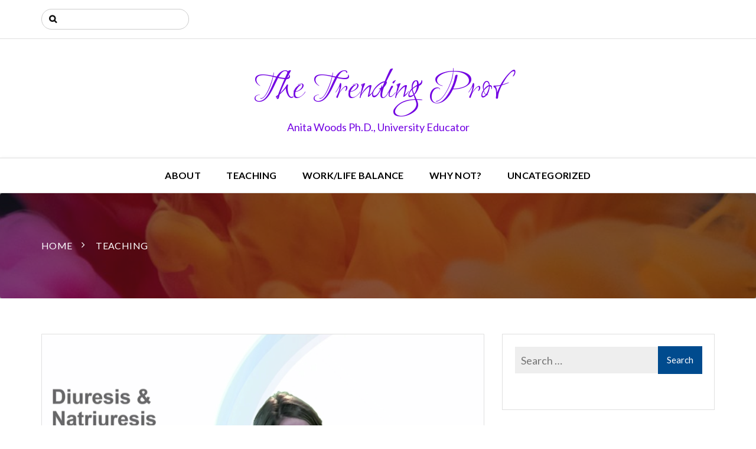

--- FILE ---
content_type: text/html; charset=UTF-8
request_url: https://thetrendingprof.com/tag/teaching/
body_size: 12271
content:
		<!doctype html>
		<html lang="en-US">
	 	<head>
		<meta charset="UTF-8">
		<meta name="viewport" content="width=device-width, initial-scale=1">
		<link rel="profile" href="http://gmpg.org/xfn/11">
		<title>Teaching &#8211; The Trending Prof</title>
<meta name='robots' content='max-image-preview:large' />
<link rel='dns-prefetch' href='//fonts.googleapis.com' />
<link rel="alternate" type="application/rss+xml" title="The Trending Prof &raquo; Feed" href="https://thetrendingprof.com/feed/" />
<link rel="alternate" type="application/rss+xml" title="The Trending Prof &raquo; Comments Feed" href="https://thetrendingprof.com/comments/feed/" />
<link rel="alternate" type="application/rss+xml" title="The Trending Prof &raquo; Teaching Tag Feed" href="https://thetrendingprof.com/tag/teaching/feed/" />
<style id='wp-img-auto-sizes-contain-inline-css' type='text/css'>
img:is([sizes=auto i],[sizes^="auto," i]){contain-intrinsic-size:3000px 1500px}
/*# sourceURL=wp-img-auto-sizes-contain-inline-css */
</style>
<style id='wp-emoji-styles-inline-css' type='text/css'>

	img.wp-smiley, img.emoji {
		display: inline !important;
		border: none !important;
		box-shadow: none !important;
		height: 1em !important;
		width: 1em !important;
		margin: 0 0.07em !important;
		vertical-align: -0.1em !important;
		background: none !important;
		padding: 0 !important;
	}
/*# sourceURL=wp-emoji-styles-inline-css */
</style>
<style id='wp-block-library-inline-css' type='text/css'>
:root{--wp-block-synced-color:#7a00df;--wp-block-synced-color--rgb:122,0,223;--wp-bound-block-color:var(--wp-block-synced-color);--wp-editor-canvas-background:#ddd;--wp-admin-theme-color:#007cba;--wp-admin-theme-color--rgb:0,124,186;--wp-admin-theme-color-darker-10:#006ba1;--wp-admin-theme-color-darker-10--rgb:0,107,160.5;--wp-admin-theme-color-darker-20:#005a87;--wp-admin-theme-color-darker-20--rgb:0,90,135;--wp-admin-border-width-focus:2px}@media (min-resolution:192dpi){:root{--wp-admin-border-width-focus:1.5px}}.wp-element-button{cursor:pointer}:root .has-very-light-gray-background-color{background-color:#eee}:root .has-very-dark-gray-background-color{background-color:#313131}:root .has-very-light-gray-color{color:#eee}:root .has-very-dark-gray-color{color:#313131}:root .has-vivid-green-cyan-to-vivid-cyan-blue-gradient-background{background:linear-gradient(135deg,#00d084,#0693e3)}:root .has-purple-crush-gradient-background{background:linear-gradient(135deg,#34e2e4,#4721fb 50%,#ab1dfe)}:root .has-hazy-dawn-gradient-background{background:linear-gradient(135deg,#faaca8,#dad0ec)}:root .has-subdued-olive-gradient-background{background:linear-gradient(135deg,#fafae1,#67a671)}:root .has-atomic-cream-gradient-background{background:linear-gradient(135deg,#fdd79a,#004a59)}:root .has-nightshade-gradient-background{background:linear-gradient(135deg,#330968,#31cdcf)}:root .has-midnight-gradient-background{background:linear-gradient(135deg,#020381,#2874fc)}:root{--wp--preset--font-size--normal:16px;--wp--preset--font-size--huge:42px}.has-regular-font-size{font-size:1em}.has-larger-font-size{font-size:2.625em}.has-normal-font-size{font-size:var(--wp--preset--font-size--normal)}.has-huge-font-size{font-size:var(--wp--preset--font-size--huge)}.has-text-align-center{text-align:center}.has-text-align-left{text-align:left}.has-text-align-right{text-align:right}.has-fit-text{white-space:nowrap!important}#end-resizable-editor-section{display:none}.aligncenter{clear:both}.items-justified-left{justify-content:flex-start}.items-justified-center{justify-content:center}.items-justified-right{justify-content:flex-end}.items-justified-space-between{justify-content:space-between}.screen-reader-text{border:0;clip-path:inset(50%);height:1px;margin:-1px;overflow:hidden;padding:0;position:absolute;width:1px;word-wrap:normal!important}.screen-reader-text:focus{background-color:#ddd;clip-path:none;color:#444;display:block;font-size:1em;height:auto;left:5px;line-height:normal;padding:15px 23px 14px;text-decoration:none;top:5px;width:auto;z-index:100000}html :where(.has-border-color){border-style:solid}html :where([style*=border-top-color]){border-top-style:solid}html :where([style*=border-right-color]){border-right-style:solid}html :where([style*=border-bottom-color]){border-bottom-style:solid}html :where([style*=border-left-color]){border-left-style:solid}html :where([style*=border-width]){border-style:solid}html :where([style*=border-top-width]){border-top-style:solid}html :where([style*=border-right-width]){border-right-style:solid}html :where([style*=border-bottom-width]){border-bottom-style:solid}html :where([style*=border-left-width]){border-left-style:solid}html :where(img[class*=wp-image-]){height:auto;max-width:100%}:where(figure){margin:0 0 1em}html :where(.is-position-sticky){--wp-admin--admin-bar--position-offset:var(--wp-admin--admin-bar--height,0px)}@media screen and (max-width:600px){html :where(.is-position-sticky){--wp-admin--admin-bar--position-offset:0px}}

/*# sourceURL=wp-block-library-inline-css */
</style><style id='wp-block-paragraph-inline-css' type='text/css'>
.is-small-text{font-size:.875em}.is-regular-text{font-size:1em}.is-large-text{font-size:2.25em}.is-larger-text{font-size:3em}.has-drop-cap:not(:focus):first-letter{float:left;font-size:8.4em;font-style:normal;font-weight:100;line-height:.68;margin:.05em .1em 0 0;text-transform:uppercase}body.rtl .has-drop-cap:not(:focus):first-letter{float:none;margin-left:.1em}p.has-drop-cap.has-background{overflow:hidden}:root :where(p.has-background){padding:1.25em 2.375em}:where(p.has-text-color:not(.has-link-color)) a{color:inherit}p.has-text-align-left[style*="writing-mode:vertical-lr"],p.has-text-align-right[style*="writing-mode:vertical-rl"]{rotate:180deg}
/*# sourceURL=https://thetrendingprof.com/wp-includes/blocks/paragraph/style.min.css */
</style>
<style id='global-styles-inline-css' type='text/css'>
:root{--wp--preset--aspect-ratio--square: 1;--wp--preset--aspect-ratio--4-3: 4/3;--wp--preset--aspect-ratio--3-4: 3/4;--wp--preset--aspect-ratio--3-2: 3/2;--wp--preset--aspect-ratio--2-3: 2/3;--wp--preset--aspect-ratio--16-9: 16/9;--wp--preset--aspect-ratio--9-16: 9/16;--wp--preset--color--black: #000000;--wp--preset--color--cyan-bluish-gray: #abb8c3;--wp--preset--color--white: #ffffff;--wp--preset--color--pale-pink: #f78da7;--wp--preset--color--vivid-red: #cf2e2e;--wp--preset--color--luminous-vivid-orange: #ff6900;--wp--preset--color--luminous-vivid-amber: #fcb900;--wp--preset--color--light-green-cyan: #7bdcb5;--wp--preset--color--vivid-green-cyan: #00d084;--wp--preset--color--pale-cyan-blue: #8ed1fc;--wp--preset--color--vivid-cyan-blue: #0693e3;--wp--preset--color--vivid-purple: #9b51e0;--wp--preset--gradient--vivid-cyan-blue-to-vivid-purple: linear-gradient(135deg,rgb(6,147,227) 0%,rgb(155,81,224) 100%);--wp--preset--gradient--light-green-cyan-to-vivid-green-cyan: linear-gradient(135deg,rgb(122,220,180) 0%,rgb(0,208,130) 100%);--wp--preset--gradient--luminous-vivid-amber-to-luminous-vivid-orange: linear-gradient(135deg,rgb(252,185,0) 0%,rgb(255,105,0) 100%);--wp--preset--gradient--luminous-vivid-orange-to-vivid-red: linear-gradient(135deg,rgb(255,105,0) 0%,rgb(207,46,46) 100%);--wp--preset--gradient--very-light-gray-to-cyan-bluish-gray: linear-gradient(135deg,rgb(238,238,238) 0%,rgb(169,184,195) 100%);--wp--preset--gradient--cool-to-warm-spectrum: linear-gradient(135deg,rgb(74,234,220) 0%,rgb(151,120,209) 20%,rgb(207,42,186) 40%,rgb(238,44,130) 60%,rgb(251,105,98) 80%,rgb(254,248,76) 100%);--wp--preset--gradient--blush-light-purple: linear-gradient(135deg,rgb(255,206,236) 0%,rgb(152,150,240) 100%);--wp--preset--gradient--blush-bordeaux: linear-gradient(135deg,rgb(254,205,165) 0%,rgb(254,45,45) 50%,rgb(107,0,62) 100%);--wp--preset--gradient--luminous-dusk: linear-gradient(135deg,rgb(255,203,112) 0%,rgb(199,81,192) 50%,rgb(65,88,208) 100%);--wp--preset--gradient--pale-ocean: linear-gradient(135deg,rgb(255,245,203) 0%,rgb(182,227,212) 50%,rgb(51,167,181) 100%);--wp--preset--gradient--electric-grass: linear-gradient(135deg,rgb(202,248,128) 0%,rgb(113,206,126) 100%);--wp--preset--gradient--midnight: linear-gradient(135deg,rgb(2,3,129) 0%,rgb(40,116,252) 100%);--wp--preset--font-size--small: 13px;--wp--preset--font-size--medium: 20px;--wp--preset--font-size--large: 36px;--wp--preset--font-size--x-large: 42px;--wp--preset--spacing--20: 0.44rem;--wp--preset--spacing--30: 0.67rem;--wp--preset--spacing--40: 1rem;--wp--preset--spacing--50: 1.5rem;--wp--preset--spacing--60: 2.25rem;--wp--preset--spacing--70: 3.38rem;--wp--preset--spacing--80: 5.06rem;--wp--preset--shadow--natural: 6px 6px 9px rgba(0, 0, 0, 0.2);--wp--preset--shadow--deep: 12px 12px 50px rgba(0, 0, 0, 0.4);--wp--preset--shadow--sharp: 6px 6px 0px rgba(0, 0, 0, 0.2);--wp--preset--shadow--outlined: 6px 6px 0px -3px rgb(255, 255, 255), 6px 6px rgb(0, 0, 0);--wp--preset--shadow--crisp: 6px 6px 0px rgb(0, 0, 0);}:where(.is-layout-flex){gap: 0.5em;}:where(.is-layout-grid){gap: 0.5em;}body .is-layout-flex{display: flex;}.is-layout-flex{flex-wrap: wrap;align-items: center;}.is-layout-flex > :is(*, div){margin: 0;}body .is-layout-grid{display: grid;}.is-layout-grid > :is(*, div){margin: 0;}:where(.wp-block-columns.is-layout-flex){gap: 2em;}:where(.wp-block-columns.is-layout-grid){gap: 2em;}:where(.wp-block-post-template.is-layout-flex){gap: 1.25em;}:where(.wp-block-post-template.is-layout-grid){gap: 1.25em;}.has-black-color{color: var(--wp--preset--color--black) !important;}.has-cyan-bluish-gray-color{color: var(--wp--preset--color--cyan-bluish-gray) !important;}.has-white-color{color: var(--wp--preset--color--white) !important;}.has-pale-pink-color{color: var(--wp--preset--color--pale-pink) !important;}.has-vivid-red-color{color: var(--wp--preset--color--vivid-red) !important;}.has-luminous-vivid-orange-color{color: var(--wp--preset--color--luminous-vivid-orange) !important;}.has-luminous-vivid-amber-color{color: var(--wp--preset--color--luminous-vivid-amber) !important;}.has-light-green-cyan-color{color: var(--wp--preset--color--light-green-cyan) !important;}.has-vivid-green-cyan-color{color: var(--wp--preset--color--vivid-green-cyan) !important;}.has-pale-cyan-blue-color{color: var(--wp--preset--color--pale-cyan-blue) !important;}.has-vivid-cyan-blue-color{color: var(--wp--preset--color--vivid-cyan-blue) !important;}.has-vivid-purple-color{color: var(--wp--preset--color--vivid-purple) !important;}.has-black-background-color{background-color: var(--wp--preset--color--black) !important;}.has-cyan-bluish-gray-background-color{background-color: var(--wp--preset--color--cyan-bluish-gray) !important;}.has-white-background-color{background-color: var(--wp--preset--color--white) !important;}.has-pale-pink-background-color{background-color: var(--wp--preset--color--pale-pink) !important;}.has-vivid-red-background-color{background-color: var(--wp--preset--color--vivid-red) !important;}.has-luminous-vivid-orange-background-color{background-color: var(--wp--preset--color--luminous-vivid-orange) !important;}.has-luminous-vivid-amber-background-color{background-color: var(--wp--preset--color--luminous-vivid-amber) !important;}.has-light-green-cyan-background-color{background-color: var(--wp--preset--color--light-green-cyan) !important;}.has-vivid-green-cyan-background-color{background-color: var(--wp--preset--color--vivid-green-cyan) !important;}.has-pale-cyan-blue-background-color{background-color: var(--wp--preset--color--pale-cyan-blue) !important;}.has-vivid-cyan-blue-background-color{background-color: var(--wp--preset--color--vivid-cyan-blue) !important;}.has-vivid-purple-background-color{background-color: var(--wp--preset--color--vivid-purple) !important;}.has-black-border-color{border-color: var(--wp--preset--color--black) !important;}.has-cyan-bluish-gray-border-color{border-color: var(--wp--preset--color--cyan-bluish-gray) !important;}.has-white-border-color{border-color: var(--wp--preset--color--white) !important;}.has-pale-pink-border-color{border-color: var(--wp--preset--color--pale-pink) !important;}.has-vivid-red-border-color{border-color: var(--wp--preset--color--vivid-red) !important;}.has-luminous-vivid-orange-border-color{border-color: var(--wp--preset--color--luminous-vivid-orange) !important;}.has-luminous-vivid-amber-border-color{border-color: var(--wp--preset--color--luminous-vivid-amber) !important;}.has-light-green-cyan-border-color{border-color: var(--wp--preset--color--light-green-cyan) !important;}.has-vivid-green-cyan-border-color{border-color: var(--wp--preset--color--vivid-green-cyan) !important;}.has-pale-cyan-blue-border-color{border-color: var(--wp--preset--color--pale-cyan-blue) !important;}.has-vivid-cyan-blue-border-color{border-color: var(--wp--preset--color--vivid-cyan-blue) !important;}.has-vivid-purple-border-color{border-color: var(--wp--preset--color--vivid-purple) !important;}.has-vivid-cyan-blue-to-vivid-purple-gradient-background{background: var(--wp--preset--gradient--vivid-cyan-blue-to-vivid-purple) !important;}.has-light-green-cyan-to-vivid-green-cyan-gradient-background{background: var(--wp--preset--gradient--light-green-cyan-to-vivid-green-cyan) !important;}.has-luminous-vivid-amber-to-luminous-vivid-orange-gradient-background{background: var(--wp--preset--gradient--luminous-vivid-amber-to-luminous-vivid-orange) !important;}.has-luminous-vivid-orange-to-vivid-red-gradient-background{background: var(--wp--preset--gradient--luminous-vivid-orange-to-vivid-red) !important;}.has-very-light-gray-to-cyan-bluish-gray-gradient-background{background: var(--wp--preset--gradient--very-light-gray-to-cyan-bluish-gray) !important;}.has-cool-to-warm-spectrum-gradient-background{background: var(--wp--preset--gradient--cool-to-warm-spectrum) !important;}.has-blush-light-purple-gradient-background{background: var(--wp--preset--gradient--blush-light-purple) !important;}.has-blush-bordeaux-gradient-background{background: var(--wp--preset--gradient--blush-bordeaux) !important;}.has-luminous-dusk-gradient-background{background: var(--wp--preset--gradient--luminous-dusk) !important;}.has-pale-ocean-gradient-background{background: var(--wp--preset--gradient--pale-ocean) !important;}.has-electric-grass-gradient-background{background: var(--wp--preset--gradient--electric-grass) !important;}.has-midnight-gradient-background{background: var(--wp--preset--gradient--midnight) !important;}.has-small-font-size{font-size: var(--wp--preset--font-size--small) !important;}.has-medium-font-size{font-size: var(--wp--preset--font-size--medium) !important;}.has-large-font-size{font-size: var(--wp--preset--font-size--large) !important;}.has-x-large-font-size{font-size: var(--wp--preset--font-size--x-large) !important;}
/*# sourceURL=global-styles-inline-css */
</style>

<style id='classic-theme-styles-inline-css' type='text/css'>
/*! This file is auto-generated */
.wp-block-button__link{color:#fff;background-color:#32373c;border-radius:9999px;box-shadow:none;text-decoration:none;padding:calc(.667em + 2px) calc(1.333em + 2px);font-size:1.125em}.wp-block-file__button{background:#32373c;color:#fff;text-decoration:none}
/*# sourceURL=/wp-includes/css/classic-themes.min.css */
</style>
<link rel='stylesheet' id='optimistic-blog-lite-style-css' href='https://thetrendingprof.com/wp-content/themes/optimistic-blog-lite/style.css?ver=b8c7a1ab7c94cd8d7b88dfd9f8b19d04' type='text/css' media='all' />
<link rel='stylesheet' id='optimistic-blog-lite-fonts-css' href='https://fonts.googleapis.com/css?family=Vollkorn%3A400%2C400i%2C600%2C700%2C700i%2C900%7CRuthie%7CLato%3A300%2C400%2C700%7CSpectral+SC%3A400%2C600%2C700&#038;subset=latin%2Clatin-ext&#038;ver=b8c7a1ab7c94cd8d7b88dfd9f8b19d04' type='text/css' media='all' />
<link rel='stylesheet' id='optimistic-blog-lite-custom-style-css' href='https://thetrendingprof.com/wp-content/themes/optimistic-blog-lite/offshorethemes/assets/dist/css/main.min.css?ver=b8c7a1ab7c94cd8d7b88dfd9f8b19d04' type='text/css' media='all' />
<link rel='stylesheet' id='really_simple_share_style-css' href='https://thetrendingprof.com/wp-content/plugins/really-simple-facebook-twitter-share-buttons/style.css?ver=b8c7a1ab7c94cd8d7b88dfd9f8b19d04' type='text/css' media='all' />
<link rel='stylesheet' id='wp-resume-css' href='https://thetrendingprof.com/wp-content/plugins/wp-resume/css/front-end/resume-style.css?ver=2.5.7' type='text/css' media='all' />
<script type="text/javascript" src="https://thetrendingprof.com/wp-includes/js/jquery/jquery.min.js?ver=3.7.1" id="jquery-core-js"></script>
<script type="text/javascript" src="https://thetrendingprof.com/wp-includes/js/jquery/jquery-migrate.min.js?ver=3.4.1" id="jquery-migrate-js"></script>
<link rel="https://api.w.org/" href="https://thetrendingprof.com/wp-json/" /><link rel="alternate" title="JSON" type="application/json" href="https://thetrendingprof.com/wp-json/wp/v2/tags/237" /><link rel="EditURI" type="application/rsd+xml" title="RSD" href="https://thetrendingprof.com/xmlrpc.php?rsd" />

<script type="text/javascript">
        //<![CDATA[
        
      !function(d,s,id){var js,fjs=d.getElementsByTagName(s)[0];if(!d.getElementById(id)){js=d.createElement(s);js.id=id;js.src="https://platform.twitter.com/widgets.js";fjs.parentNode.insertBefore(js,fjs);}}(document,"script","twitter-wjs");
      
      window.___gcfg = {lang: "en"};
		  (function() {
		    var po = document.createElement("script"); po.type = "text/javascript"; po.async = true;
		    po.src = "https://apis.google.com/js/plusone.js";
		    var s = document.getElementsByTagName("script")[0]; s.parentNode.insertBefore(po, s);
		  })();
      
        //]]>
  		</script><style type="text/css">.recentcomments a{display:inline !important;padding:0 !important;margin:0 !important;}</style>		<style type="text/css">
					.site-title a,
			.site-description {
				color: #7202e2;
			}
				</style>
			</head>
 	 		<body class="archive tag tag-teaching tag-237 wp-theme-optimistic-blog-lite hfeed">
          	    <header class="general-header header-layout-one">
        <div class="general-header-inner">
                                <div class="header-top-wrapper">
                        <div class="header-top-inner">
                            <div class="container">
                                <div class="row">
                                    <div class="col-sm-6 col-xs-12">
                                        <div class="top-search-form-container">
                                            <form role="search" method="get" class="search-form" action="https://thetrendingprof.com/">
				<label>
					<span class="screen-reader-text">Search for:</span>
					<input type="search" class="search-field" placeholder="Search &hellip;" value="" name="s" />
				</label>
				<input type="submit" class="search-submit" value="Search" />
			</form>                                        </div>
                                    </div>
                                    <div class="col-sm-6 col-xs-12">
                                        <div class="social-networks">
                                            <ul class="social-links">
                                                                                            </ul>
                                        </div>
                                    </div>
                                </div>
                            </div>
                        </div>
                    </div>
                        <div class="container">
                                    <div class="site-info">
                        <h1 class="site-title">
                            <a href="https://thetrendingprof.com/" rel="home">
                                The Trending Prof                            </a>
                        </h1>
                        <h5 class="site-description">
                            Anita Woods Ph.D., University Educator                        </h5>
                    </div>
                            </div>
            <div class="main-nav-container clearfix">
                <div class="menu-container clearfix">
                    <nav id="site-navigation" class="main-navigation" role="navigation">
                        <div class="primary-menu-container"><ul id="primary-menu" class="primary-menu"><li id="menu-item-535" class="menu-item menu-item-type-post_type menu-item-object-page menu-item-535"><a href="https://thetrendingprof.com/about/">About</a></li>
<li id="menu-item-813" class="menu-item menu-item-type-taxonomy menu-item-object-category menu-item-813"><a href="https://thetrendingprof.com/topics/educate/teaching/">Teaching</a></li>
<li id="menu-item-810" class="menu-item menu-item-type-taxonomy menu-item-object-category menu-item-810"><a href="https://thetrendingprof.com/topics/worklife-balance/">Work/Life Balance</a></li>
<li id="menu-item-809" class="menu-item menu-item-type-taxonomy menu-item-object-category menu-item-809"><a href="https://thetrendingprof.com/topics/why-not/">Why Not?</a></li>
<li id="menu-item-811" class="menu-item menu-item-type-taxonomy menu-item-object-category menu-item-811"><a href="https://thetrendingprof.com/topics/uncategorized/">Uncategorized</a></li>
</ul></div>                    </nav><!-- #site-navigation -->
                </div><!-- .menu-container.clearfix -->
            </div>
        </div>
    </header>
		        <div class="breadcrumb-wrapper">

            <div class="breadcrumb" style="background:url(https://thetrendingprof.com/wp-content/uploads/2018/10/cropped-rawpixel-781987-unsplash.jpg)">
               <div class="container">
                <nav role="navigation" aria-label="Breadcrumbs" class="breadcrumbs" itemprop="breadcrumb"><ul class="trail-items breadcrumb-listing" itemscope itemtype="http://schema.org/BreadcrumbList"><meta name="numberOfItems" content="2" /><meta name="itemListOrder" content="Ascending" /><li itemprop="itemListElement" itemscope itemtype="http://schema.org/ListItem" class="trail-item trail-begin"><a href="https://thetrendingprof.com" rel="home"><span itemprop="name">Home</span></a><meta itemprop="position" content="1" /></li><li itemprop="itemListElement" itemscope itemtype="http://schema.org/ListItem" class="trail-item trail-end"><span itemprop="name">Teaching</span><meta itemprop="position" content="2" /></li></ul></nav>                </div>
                <div class="mask"></div>
            </div>
        </div>
    	<div class="container">
    	<div class="main-post-area-wrapper main-post-area-layout-one">
    	
        	<div class="main-post-area-inner">
            	<div class="row">
            		                	<div class="col-lg-8 col-md-8 col-sm-12 col-xs-12 sticky_portion">
                    	<div class="main-post-area-holder">
                        	<article class="post-details-holder wow fadeInUp">
        <div class="post-image ">
                            <div class="post-image">
                        <img width="748" height="421" src="https://thetrendingprof.com/wp-content/uploads/2021/06/broken-748x421.png" class="attachment-optimistic-blog-lite-thumbnail-3 size-optimistic-blog-lite-thumbnail-3 wp-post-image" alt="Teaching After Trauma" decoding="async" fetchpriority="high" />                    </div>
                        </div>
        <div class="post-title">
       	<h2>
            <a href="https://thetrendingprof.com/2021/06/03/teaching-after-trauma/">
                Teaching After Trauma            </a>
        </h2>
    </div>

    <div class="postmeta"><ul><li><i class="fa fa-user-circle" aria-hidden="true"></i> <span class="author vcard"><a class="url fn n" href="https://thetrendingprof.com/author/anita/">Anita Woods</a></span></a></li><li><i class="fa fa-clock-o" aria-hidden="true"></i> <a href="https://thetrendingprof.com/2021/06/03/teaching-after-trauma/" rel="bookmark"><time class="entry-date published" datetime="2021-06-03T10:38:56-04:00">June 3, 2021</time><time class="updated" datetime="2021-06-03T11:32:40-04:00">June 3, 2021</time></a></a></li><li><i class="fa fa-comments" aria-hidden="true"></i><span class="comments-link"><a href="https://thetrendingprof.com/2021/06/03/teaching-after-trauma/#respond">No Comment</a></span></a><//ul></div>
    <div class="post-the-content clearfix layout-one-first-letter">
        <p>This past year hasn&#8217;t just been hard for students, it&#8217;s been hard for educators too. I recognized the challenge of motivation students must have experienced, and loss of connection they expressed with me, as I felt similarly but of course</p>
<div style="min-height:33px;" class="really_simple_share really_simple_share_large_button robots-nocontent snap_nopreview"><div class="really_simple_share_twitter" style="width:100px;"><a href="https://twitter.com/share" class="twitter-share-button" data-count="horizontal"  data-text="Teaching After Trauma" data-url="https://thetrendingprof.com/2021/06/03/teaching-after-trauma/"  data-via=""  data-size="large" ></a></div><div class="really_simple_share_google1" style="width:80px;"><div class="g-plusone"  data-href="https://thetrendingprof.com/2021/06/03/teaching-after-trauma/" ></div></div><div class="really_simple_share_facebook_like" style="width:100px;"><div class="fb-like" data-href="https://thetrendingprof.com/2021/06/03/teaching-after-trauma/" data-layout="button_count" data-width="100" ></div></div><div class="really_simple_share_specificfeeds_follow" style="width:110px;"><a href="http://www.specificfeeds.com/follow" target="_blank"><img decoding="async" src="https://thetrendingprof.com/wp-content/plugins/really-simple-facebook-twitter-share-buttons/images/specificfeeds_follow.png" alt="Email, RSS" title="Email, RSS" /> Follow</a></div><div class="really_simple_share_readygraph_infolinks" style="width:110px;"></div></div>
		<div class="really_simple_share_clearfix"></div>    </div>
    <div class="post-permalink">
    	<a href="https://thetrendingprof.com/2021/06/03/teaching-after-trauma/">
    		Continue Reading    	</a>
    </div>
    
</article><article class="post-details-holder wow fadeInUp">
        <div class="post-image ">
            </div>
        <div class="post-title">
       	<h2>
            <a href="https://thetrendingprof.com/2013/11/18/the-calm-before-the-storm/">
                The Calm Before the Storm            </a>
        </h2>
    </div>

    <div class="postmeta"><ul><li><i class="fa fa-user-circle" aria-hidden="true"></i> <span class="author vcard"><a class="url fn n" href="https://thetrendingprof.com/author/anita/">Anita Woods</a></span></a></li><li><i class="fa fa-clock-o" aria-hidden="true"></i> <a href="https://thetrendingprof.com/2013/11/18/the-calm-before-the-storm/" rel="bookmark"><time class="entry-date published updated" datetime="2013-11-18T01:58:14-05:00">November 18, 2013</time></a></a></li><li><i class="fa fa-comments" aria-hidden="true"></i><span class="comments-link"><a href="https://thetrendingprof.com/2013/11/18/the-calm-before-the-storm/#respond">No Comment</a></span></a><//ul></div>
    <div class="post-the-content clearfix layout-one-first-letter">
        <p>In every school year, I have the calm before the storm. The way my lecture schedule works out I am frantically busy teaching in September as well as managing my new teaching assistants and getting into the roll of school.</p>
<div style="min-height:33px;" class="really_simple_share really_simple_share_large_button robots-nocontent snap_nopreview"><div class="really_simple_share_twitter" style="width:100px;"><a href="https://twitter.com/share" class="twitter-share-button" data-count="horizontal"  data-text="The Calm Before the Storm" data-url="https://thetrendingprof.com/2013/11/18/the-calm-before-the-storm/"  data-via=""  data-size="large" ></a></div><div class="really_simple_share_google1" style="width:80px;"><div class="g-plusone"  data-href="https://thetrendingprof.com/2013/11/18/the-calm-before-the-storm/" ></div></div><div class="really_simple_share_facebook_like" style="width:100px;"><div class="fb-like" data-href="https://thetrendingprof.com/2013/11/18/the-calm-before-the-storm/" data-layout="button_count" data-width="100" ></div></div><div class="really_simple_share_specificfeeds_follow" style="width:110px;"><a href="http://www.specificfeeds.com/follow" target="_blank"><img decoding="async" src="https://thetrendingprof.com/wp-content/plugins/really-simple-facebook-twitter-share-buttons/images/specificfeeds_follow.png" alt="Email, RSS" title="Email, RSS" /> Follow</a></div><div class="really_simple_share_readygraph_infolinks" style="width:110px;"></div></div>
		<div class="really_simple_share_clearfix"></div>    </div>
    <div class="post-permalink">
    	<a href="https://thetrendingprof.com/2013/11/18/the-calm-before-the-storm/">
    		Continue Reading    	</a>
    </div>
    
</article><article class="post-details-holder wow fadeInUp">
        <div class="post-image ">
            </div>
        <div class="post-title">
       	<h2>
            <a href="https://thetrendingprof.com/2013/10/05/why-i-like-best-about-being-a-teacher/">
                What I Like Best About Being a Teacher            </a>
        </h2>
    </div>

    <div class="postmeta"><ul><li><i class="fa fa-user-circle" aria-hidden="true"></i> <span class="author vcard"><a class="url fn n" href="https://thetrendingprof.com/author/anita/">Anita Woods</a></span></a></li><li><i class="fa fa-clock-o" aria-hidden="true"></i> <a href="https://thetrendingprof.com/2013/10/05/why-i-like-best-about-being-a-teacher/" rel="bookmark"><time class="entry-date published" datetime="2013-10-05T21:27:13-04:00">October 5, 2013</time><time class="updated" datetime="2013-10-06T20:40:31-04:00">October 6, 2013</time></a></a></li><li><i class="fa fa-comments" aria-hidden="true"></i><span class="comments-link"><a href="https://thetrendingprof.com/2013/10/05/why-i-like-best-about-being-a-teacher/#respond">No Comment</a></span></a><//ul></div>
    <div class="post-the-content clearfix layout-one-first-letter">
        <p>A student recently asked me what my favourite things were about my job and what were the worst.  Great question! I can certainly say there are way more positives than negatives and after reflecting on the question, this is what</p>
<div style="min-height:33px;" class="really_simple_share really_simple_share_large_button robots-nocontent snap_nopreview"><div class="really_simple_share_twitter" style="width:100px;"><a href="https://twitter.com/share" class="twitter-share-button" data-count="horizontal"  data-text="What I Like Best About Being a Teacher" data-url="https://thetrendingprof.com/2013/10/05/why-i-like-best-about-being-a-teacher/"  data-via=""  data-size="large" ></a></div><div class="really_simple_share_google1" style="width:80px;"><div class="g-plusone"  data-href="https://thetrendingprof.com/2013/10/05/why-i-like-best-about-being-a-teacher/" ></div></div><div class="really_simple_share_facebook_like" style="width:100px;"><div class="fb-like" data-href="https://thetrendingprof.com/2013/10/05/why-i-like-best-about-being-a-teacher/" data-layout="button_count" data-width="100" ></div></div><div class="really_simple_share_specificfeeds_follow" style="width:110px;"><a href="http://www.specificfeeds.com/follow" target="_blank"><img decoding="async" src="https://thetrendingprof.com/wp-content/plugins/really-simple-facebook-twitter-share-buttons/images/specificfeeds_follow.png" alt="Email, RSS" title="Email, RSS" /> Follow</a></div><div class="really_simple_share_readygraph_infolinks" style="width:110px;"></div></div>
		<div class="really_simple_share_clearfix"></div>    </div>
    <div class="post-permalink">
    	<a href="https://thetrendingprof.com/2013/10/05/why-i-like-best-about-being-a-teacher/">
    		Continue Reading    	</a>
    </div>
    
</article><article class="post-details-holder wow fadeInUp">
        <div class="post-image ">
            </div>
        <div class="post-title">
       	<h2>
            <a href="https://thetrendingprof.com/2013/09/23/how-to-prepare-the-perfect-lecture/">
                How to Prepare the Perfect Lecture            </a>
        </h2>
    </div>

    <div class="postmeta"><ul><li><i class="fa fa-user-circle" aria-hidden="true"></i> <span class="author vcard"><a class="url fn n" href="https://thetrendingprof.com/author/anita/">Anita Woods</a></span></a></li><li><i class="fa fa-clock-o" aria-hidden="true"></i> <a href="https://thetrendingprof.com/2013/09/23/how-to-prepare-the-perfect-lecture/" rel="bookmark"><time class="entry-date published" datetime="2013-09-23T17:06:05-04:00">September 23, 2013</time><time class="updated" datetime="2013-09-23T17:07:11-04:00">September 23, 2013</time></a></a></li><li><i class="fa fa-comments" aria-hidden="true"></i><span class="comments-link"><a href="https://thetrendingprof.com/2013/09/23/how-to-prepare-the-perfect-lecture/#respond">No Comment</a></span></a><//ul></div>
    <div class="post-the-content clearfix layout-one-first-letter">
        <p>Okay, well I don&#8217;t think I&#8217;ve ever prepared AND given a perfect lecture but I have certainly had lectures go well and I have also had lectures go horribly.  There are the lectures that feel great when I&#8217;m done and</p>
<div style="min-height:33px;" class="really_simple_share really_simple_share_large_button robots-nocontent snap_nopreview"><div class="really_simple_share_twitter" style="width:100px;"><a href="https://twitter.com/share" class="twitter-share-button" data-count="horizontal"  data-text="How to Prepare the Perfect Lecture" data-url="https://thetrendingprof.com/2013/09/23/how-to-prepare-the-perfect-lecture/"  data-via=""  data-size="large" ></a></div><div class="really_simple_share_google1" style="width:80px;"><div class="g-plusone"  data-href="https://thetrendingprof.com/2013/09/23/how-to-prepare-the-perfect-lecture/" ></div></div><div class="really_simple_share_facebook_like" style="width:100px;"><div class="fb-like" data-href="https://thetrendingprof.com/2013/09/23/how-to-prepare-the-perfect-lecture/" data-layout="button_count" data-width="100" ></div></div><div class="really_simple_share_specificfeeds_follow" style="width:110px;"><a href="http://www.specificfeeds.com/follow" target="_blank"><img decoding="async" src="https://thetrendingprof.com/wp-content/plugins/really-simple-facebook-twitter-share-buttons/images/specificfeeds_follow.png" alt="Email, RSS" title="Email, RSS" /> Follow</a></div><div class="really_simple_share_readygraph_infolinks" style="width:110px;"></div></div>
		<div class="really_simple_share_clearfix"></div>    </div>
    <div class="post-permalink">
    	<a href="https://thetrendingprof.com/2013/09/23/how-to-prepare-the-perfect-lecture/">
    		Continue Reading    	</a>
    </div>
    
</article><article class="post-details-holder wow fadeInUp">
        <div class="post-image ">
            </div>
        <div class="post-title">
       	<h2>
            <a href="https://thetrendingprof.com/2013/09/18/professor-tools-whiteboard/">
                Professor Tools: Whiteboard            </a>
        </h2>
    </div>

    <div class="postmeta"><ul><li><i class="fa fa-user-circle" aria-hidden="true"></i> <span class="author vcard"><a class="url fn n" href="https://thetrendingprof.com/author/anita/">Anita Woods</a></span></a></li><li><i class="fa fa-clock-o" aria-hidden="true"></i> <a href="https://thetrendingprof.com/2013/09/18/professor-tools-whiteboard/" rel="bookmark"><time class="entry-date published updated" datetime="2013-09-18T15:38:28-04:00">September 18, 2013</time></a></a></li><li><i class="fa fa-comments" aria-hidden="true"></i><span class="comments-link"><a href="https://thetrendingprof.com/2013/09/18/professor-tools-whiteboard/#respond">No Comment</a></span></a><//ul></div>
    <div class="post-the-content clearfix layout-one-first-letter">
        <p>Although I love my tech, I need to have an old fashioned whiteboard kicking around.  I have always used whiteboards for studying (both in high school and University), organizing my work day, and for teaching impromptu in my office. I</p>
<div style="min-height:33px;" class="really_simple_share really_simple_share_large_button robots-nocontent snap_nopreview"><div class="really_simple_share_twitter" style="width:100px;"><a href="https://twitter.com/share" class="twitter-share-button" data-count="horizontal"  data-text="Professor Tools: Whiteboard" data-url="https://thetrendingprof.com/2013/09/18/professor-tools-whiteboard/"  data-via=""  data-size="large" ></a></div><div class="really_simple_share_google1" style="width:80px;"><div class="g-plusone"  data-href="https://thetrendingprof.com/2013/09/18/professor-tools-whiteboard/" ></div></div><div class="really_simple_share_facebook_like" style="width:100px;"><div class="fb-like" data-href="https://thetrendingprof.com/2013/09/18/professor-tools-whiteboard/" data-layout="button_count" data-width="100" ></div></div><div class="really_simple_share_specificfeeds_follow" style="width:110px;"><a href="http://www.specificfeeds.com/follow" target="_blank"><img decoding="async" src="https://thetrendingprof.com/wp-content/plugins/really-simple-facebook-twitter-share-buttons/images/specificfeeds_follow.png" alt="Email, RSS" title="Email, RSS" /> Follow</a></div><div class="really_simple_share_readygraph_infolinks" style="width:110px;"></div></div>
		<div class="really_simple_share_clearfix"></div>    </div>
    <div class="post-permalink">
    	<a href="https://thetrendingprof.com/2013/09/18/professor-tools-whiteboard/">
    		Continue Reading    	</a>
    </div>
    
</article><article class="post-details-holder wow fadeInUp">
        <div class="post-image ">
            </div>
        <div class="post-title">
       	<h2>
            <a href="https://thetrendingprof.com/2013/09/09/ode-to-the-frosh-class-of-2017/">
                Ode to the Frosh: Class of 2017            </a>
        </h2>
    </div>

    <div class="postmeta"><ul><li><i class="fa fa-user-circle" aria-hidden="true"></i> <span class="author vcard"><a class="url fn n" href="https://thetrendingprof.com/author/anita/">Anita Woods</a></span></a></li><li><i class="fa fa-clock-o" aria-hidden="true"></i> <a href="https://thetrendingprof.com/2013/09/09/ode-to-the-frosh-class-of-2017/" rel="bookmark"><time class="entry-date published updated" datetime="2013-09-09T00:39:35-04:00">September 9, 2013</time></a></a></li><li><i class="fa fa-comments" aria-hidden="true"></i><span class="comments-link"><a href="https://thetrendingprof.com/2013/09/09/ode-to-the-frosh-class-of-2017/#respond">No Comment</a></span></a><//ul></div>
    <div class="post-the-content clearfix layout-one-first-letter">
        <p>When I prepare for a new year, I like to look at the Mindset List to see who my new students are.  I quickly realize that there are some pop culture points I can&#8217;t say because THEY WON&#8217;T KNOW WHAT I</p>
<div style="min-height:33px;" class="really_simple_share really_simple_share_large_button robots-nocontent snap_nopreview"><div class="really_simple_share_twitter" style="width:100px;"><a href="https://twitter.com/share" class="twitter-share-button" data-count="horizontal"  data-text="Ode to the Frosh: Class of 2017" data-url="https://thetrendingprof.com/2013/09/09/ode-to-the-frosh-class-of-2017/"  data-via=""  data-size="large" ></a></div><div class="really_simple_share_google1" style="width:80px;"><div class="g-plusone"  data-href="https://thetrendingprof.com/2013/09/09/ode-to-the-frosh-class-of-2017/" ></div></div><div class="really_simple_share_facebook_like" style="width:100px;"><div class="fb-like" data-href="https://thetrendingprof.com/2013/09/09/ode-to-the-frosh-class-of-2017/" data-layout="button_count" data-width="100" ></div></div><div class="really_simple_share_specificfeeds_follow" style="width:110px;"><a href="http://www.specificfeeds.com/follow" target="_blank"><img decoding="async" src="https://thetrendingprof.com/wp-content/plugins/really-simple-facebook-twitter-share-buttons/images/specificfeeds_follow.png" alt="Email, RSS" title="Email, RSS" /> Follow</a></div><div class="really_simple_share_readygraph_infolinks" style="width:110px;"></div></div>
		<div class="really_simple_share_clearfix"></div>    </div>
    <div class="post-permalink">
    	<a href="https://thetrendingprof.com/2013/09/09/ode-to-the-frosh-class-of-2017/">
    		Continue Reading    	</a>
    </div>
    
</article>        <div class="row clearfix">
            <div class="col-sm-12">
                
	<nav class="navigation pagination" aria-label="Posts pagination">
		<h2 class="screen-reader-text">Posts pagination</h2>
		<div class="nav-links"><span aria-current="page" class="page-numbers current">1</span>
<a class="page-numbers" href="https://thetrendingprof.com/tag/teaching/page/2/">2</a>
<a class="next page-numbers" href="https://thetrendingprof.com/tag/teaching/page/2/">&raquo;</a></div>
	</nav>            </div>
        </div>
    	                    </div><!-- // main-post-area-holder -->
	                </div>
	                
<div class="col-md-4 col-sm-12 col-xs-12 sticky_portion">

		<aside class="sidebar">
			<div class="sidebar-inner">
				<section id="search-2" class="widget widget_search wow fadeInUp"><div class="widget-content"><form role="search" method="get" class="search-form" action="https://thetrendingprof.com/">
				<label>
					<span class="screen-reader-text">Search for:</span>
					<input type="search" class="search-field" placeholder="Search &hellip;" value="" name="s" />
				</label>
				<input type="submit" class="search-submit" value="Search" />
			</form></div></section>
		<section id="recent-posts-2" class="widget widget_recent_entries wow fadeInUp"><div class="widget-content">
		<div class="widget-title"><h2>Recent Posts</h2></div>
		<ul>
											<li>
					<a href="https://thetrendingprof.com/2024/06/09/navigating-academic-overwhelm-small-steps-to-sustainable-workflow/">Navigating Academic Overwhelm: Small Steps to Sustainable Workflow</a>
									</li>
											<li>
					<a href="https://thetrendingprof.com/2021/06/03/teaching-after-trauma/">Teaching After Trauma</a>
									</li>
											<li>
					<a href="https://thetrendingprof.com/2020/05/18/higher-ed-i-need-to-grieve-the-past/">Higher Ed: I need to grieve the past</a>
									</li>
											<li>
					<a href="https://thetrendingprof.com/2020/01/12/prepping-for-the-active-learning-classroom/">Prepping for the Active Learning Classroom</a>
									</li>
											<li>
					<a href="https://thetrendingprof.com/2019/07/13/work-office-redesign/">Work Office Redesign</a>
									</li>
					</ul>

		</div></section><section id="archives-3" class="widget widget_archive wow fadeInUp"><div class="widget-content"><div class="widget-title"><h2>Archives</h2></div>		<label class="screen-reader-text" for="archives-dropdown-3">Archives</label>
		<select id="archives-dropdown-3" name="archive-dropdown">
			
			<option value="">Select Month</option>
				<option value='https://thetrendingprof.com/2024/06/'> June 2024 </option>
	<option value='https://thetrendingprof.com/2021/06/'> June 2021 </option>
	<option value='https://thetrendingprof.com/2020/05/'> May 2020 </option>
	<option value='https://thetrendingprof.com/2020/01/'> January 2020 </option>
	<option value='https://thetrendingprof.com/2019/07/'> July 2019 </option>
	<option value='https://thetrendingprof.com/2019/06/'> June 2019 </option>
	<option value='https://thetrendingprof.com/2018/10/'> October 2018 </option>
	<option value='https://thetrendingprof.com/2018/07/'> July 2018 </option>
	<option value='https://thetrendingprof.com/2018/06/'> June 2018 </option>
	<option value='https://thetrendingprof.com/2017/10/'> October 2017 </option>
	<option value='https://thetrendingprof.com/2017/05/'> May 2017 </option>
	<option value='https://thetrendingprof.com/2016/12/'> December 2016 </option>
	<option value='https://thetrendingprof.com/2016/09/'> September 2016 </option>
	<option value='https://thetrendingprof.com/2016/06/'> June 2016 </option>
	<option value='https://thetrendingprof.com/2016/04/'> April 2016 </option>
	<option value='https://thetrendingprof.com/2015/12/'> December 2015 </option>
	<option value='https://thetrendingprof.com/2015/08/'> August 2015 </option>
	<option value='https://thetrendingprof.com/2015/05/'> May 2015 </option>
	<option value='https://thetrendingprof.com/2015/04/'> April 2015 </option>
	<option value='https://thetrendingprof.com/2015/03/'> March 2015 </option>
	<option value='https://thetrendingprof.com/2015/02/'> February 2015 </option>
	<option value='https://thetrendingprof.com/2015/01/'> January 2015 </option>
	<option value='https://thetrendingprof.com/2014/10/'> October 2014 </option>
	<option value='https://thetrendingprof.com/2014/09/'> September 2014 </option>
	<option value='https://thetrendingprof.com/2014/08/'> August 2014 </option>
	<option value='https://thetrendingprof.com/2014/07/'> July 2014 </option>
	<option value='https://thetrendingprof.com/2014/06/'> June 2014 </option>
	<option value='https://thetrendingprof.com/2014/03/'> March 2014 </option>
	<option value='https://thetrendingprof.com/2014/02/'> February 2014 </option>
	<option value='https://thetrendingprof.com/2014/01/'> January 2014 </option>
	<option value='https://thetrendingprof.com/2013/11/'> November 2013 </option>
	<option value='https://thetrendingprof.com/2013/10/'> October 2013 </option>
	<option value='https://thetrendingprof.com/2013/09/'> September 2013 </option>
	<option value='https://thetrendingprof.com/2013/08/'> August 2013 </option>
	<option value='https://thetrendingprof.com/2013/07/'> July 2013 </option>

		</select>

			<script type="text/javascript">
/* <![CDATA[ */

( ( dropdownId ) => {
	const dropdown = document.getElementById( dropdownId );
	function onSelectChange() {
		setTimeout( () => {
			if ( 'escape' === dropdown.dataset.lastkey ) {
				return;
			}
			if ( dropdown.value ) {
				document.location.href = dropdown.value;
			}
		}, 250 );
	}
	function onKeyUp( event ) {
		if ( 'Escape' === event.key ) {
			dropdown.dataset.lastkey = 'escape';
		} else {
			delete dropdown.dataset.lastkey;
		}
	}
	function onClick() {
		delete dropdown.dataset.lastkey;
	}
	dropdown.addEventListener( 'keyup', onKeyUp );
	dropdown.addEventListener( 'click', onClick );
	dropdown.addEventListener( 'change', onSelectChange );
})( "archives-dropdown-3" );

//# sourceURL=WP_Widget_Archives%3A%3Awidget
/* ]]> */
</script>
</div></section><section id="tag_cloud-3" class="widget widget_tag_cloud wow fadeInUp"><div class="widget-content"><div class="widget-title"><h2>Tags</h2></div><div class="tagcloud"><a href="https://thetrendingprof.com/tag/active-learning/" class="tag-cloud-link tag-link-221 tag-link-position-1" style="font-size: 10.863636363636pt;" aria-label="Active learning (2 items)">Active learning</a>
<a href="https://thetrendingprof.com/tag/apps/" class="tag-cloud-link tag-link-36 tag-link-position-2" style="font-size: 10.863636363636pt;" aria-label="Apps (2 items)">Apps</a>
<a href="https://thetrendingprof.com/tag/back-to-school/" class="tag-cloud-link tag-link-142 tag-link-position-3" style="font-size: 12.772727272727pt;" aria-label="back to school (3 items)">back to school</a>
<a href="https://thetrendingprof.com/tag/bowtie-blouse/" class="tag-cloud-link tag-link-69 tag-link-position-4" style="font-size: 10.863636363636pt;" aria-label="Bowtie blouse (2 items)">Bowtie blouse</a>
<a href="https://thetrendingprof.com/tag/classroom-fashion/" class="tag-cloud-link tag-link-235 tag-link-position-5" style="font-size: 10.863636363636pt;" aria-label="Classroom Fashion (2 items)">Classroom Fashion</a>
<a href="https://thetrendingprof.com/tag/college/" class="tag-cloud-link tag-link-143 tag-link-position-6" style="font-size: 10.863636363636pt;" aria-label="college (2 items)">college</a>
<a href="https://thetrendingprof.com/tag/competition/" class="tag-cloud-link tag-link-178 tag-link-position-7" style="font-size: 8pt;" aria-label="Competition (1 item)">Competition</a>
<a href="https://thetrendingprof.com/tag/content/" class="tag-cloud-link tag-link-77 tag-link-position-8" style="font-size: 10.863636363636pt;" aria-label="Content (2 items)">Content</a>
<a href="https://thetrendingprof.com/tag/covid-19/" class="tag-cloud-link tag-link-259 tag-link-position-9" style="font-size: 10.863636363636pt;" aria-label="COVID-19 (2 items)">COVID-19</a>
<a href="https://thetrendingprof.com/tag/education/" class="tag-cloud-link tag-link-40 tag-link-position-10" style="font-size: 12.772727272727pt;" aria-label="Education (3 items)">Education</a>
<a href="https://thetrendingprof.com/tag/email/" class="tag-cloud-link tag-link-139 tag-link-position-11" style="font-size: 10.863636363636pt;" aria-label="email (2 items)">email</a>
<a href="https://thetrendingprof.com/tag/fashion/" class="tag-cloud-link tag-link-7 tag-link-position-12" style="font-size: 12.772727272727pt;" aria-label="fashion (3 items)">fashion</a>
<a href="https://thetrendingprof.com/tag/finals/" class="tag-cloud-link tag-link-186 tag-link-position-13" style="font-size: 8pt;" aria-label="Finals (1 item)">Finals</a>
<a href="https://thetrendingprof.com/tag/first-impressions/" class="tag-cloud-link tag-link-145 tag-link-position-14" style="font-size: 8pt;" aria-label="first impressions (1 item)">first impressions</a>
<a href="https://thetrendingprof.com/tag/gaming-in-education/" class="tag-cloud-link tag-link-179 tag-link-position-15" style="font-size: 8pt;" aria-label="Gaming in education (1 item)">Gaming in education</a>
<a href="https://thetrendingprof.com/tag/higher-ed/" class="tag-cloud-link tag-link-37 tag-link-position-16" style="font-size: 22pt;" aria-label="Higher Ed (14 items)">Higher Ed</a>
<a href="https://thetrendingprof.com/tag/higher-education/" class="tag-cloud-link tag-link-205 tag-link-position-17" style="font-size: 12.772727272727pt;" aria-label="higher education (3 items)">higher education</a>
<a href="https://thetrendingprof.com/tag/internet-detox/" class="tag-cloud-link tag-link-190 tag-link-position-18" style="font-size: 8pt;" aria-label="Internet Detox (1 item)">Internet Detox</a>
<a href="https://thetrendingprof.com/tag/job-satisfaction/" class="tag-cloud-link tag-link-173 tag-link-position-19" style="font-size: 10.863636363636pt;" aria-label="Job satisfaction (2 items)">Job satisfaction</a>
<a href="https://thetrendingprof.com/tag/laptop/" class="tag-cloud-link tag-link-119 tag-link-position-20" style="font-size: 10.863636363636pt;" aria-label="laptop (2 items)">laptop</a>
<a href="https://thetrendingprof.com/tag/learning/" class="tag-cloud-link tag-link-115 tag-link-position-21" style="font-size: 12.772727272727pt;" aria-label="learning (3 items)">learning</a>
<a href="https://thetrendingprof.com/tag/lecture/" class="tag-cloud-link tag-link-87 tag-link-position-22" style="font-size: 10.863636363636pt;" aria-label="lecture (2 items)">lecture</a>
<a href="https://thetrendingprof.com/tag/mandatory-tutorials/" class="tag-cloud-link tag-link-177 tag-link-position-23" style="font-size: 8pt;" aria-label="Mandatory tutorials (1 item)">Mandatory tutorials</a>
<a href="https://thetrendingprof.com/tag/mango/" class="tag-cloud-link tag-link-49 tag-link-position-24" style="font-size: 10.863636363636pt;" aria-label="Mango (2 items)">Mango</a>
<a href="https://thetrendingprof.com/tag/online-education/" class="tag-cloud-link tag-link-261 tag-link-position-25" style="font-size: 10.863636363636pt;" aria-label="Online Education (2 items)">Online Education</a>
<a href="https://thetrendingprof.com/tag/organization/" class="tag-cloud-link tag-link-153 tag-link-position-26" style="font-size: 12.772727272727pt;" aria-label="organization (3 items)">organization</a>
<a href="https://thetrendingprof.com/tag/polyvore/" class="tag-cloud-link tag-link-14 tag-link-position-27" style="font-size: 10.863636363636pt;" aria-label="polyvore (2 items)">polyvore</a>
<a href="https://thetrendingprof.com/tag/productivity/" class="tag-cloud-link tag-link-215 tag-link-position-28" style="font-size: 10.863636363636pt;" aria-label="productivity (2 items)">productivity</a>
<a href="https://thetrendingprof.com/tag/professor/" class="tag-cloud-link tag-link-102 tag-link-position-29" style="font-size: 16.75pt;" aria-label="professor (6 items)">professor</a>
<a href="https://thetrendingprof.com/tag/professor-problems/" class="tag-cloud-link tag-link-29 tag-link-position-30" style="font-size: 16.75pt;" aria-label="Professor Problems (6 items)">Professor Problems</a>
<a href="https://thetrendingprof.com/tag/professor-study-tips/" class="tag-cloud-link tag-link-114 tag-link-position-31" style="font-size: 10.863636363636pt;" aria-label="Professor study tips (2 items)">Professor study tips</a>
<a href="https://thetrendingprof.com/tag/reading/" class="tag-cloud-link tag-link-109 tag-link-position-32" style="font-size: 10.863636363636pt;" aria-label="Reading (2 items)">Reading</a>
<a href="https://thetrendingprof.com/tag/reference/" class="tag-cloud-link tag-link-140 tag-link-position-33" style="font-size: 10.863636363636pt;" aria-label="reference (2 items)">reference</a>
<a href="https://thetrendingprof.com/tag/school-preparation/" class="tag-cloud-link tag-link-62 tag-link-position-34" style="font-size: 10.863636363636pt;" aria-label="School preparation (2 items)">School preparation</a>
<a href="https://thetrendingprof.com/tag/science/" class="tag-cloud-link tag-link-189 tag-link-position-35" style="font-size: 10.863636363636pt;" aria-label="science (2 items)">science</a>
<a href="https://thetrendingprof.com/tag/social-media/" class="tag-cloud-link tag-link-168 tag-link-position-36" style="font-size: 10.863636363636pt;" aria-label="Social media (2 items)">Social media</a>
<a href="https://thetrendingprof.com/tag/stress/" class="tag-cloud-link tag-link-35 tag-link-position-37" style="font-size: 12.772727272727pt;" aria-label="Stress (3 items)">Stress</a>
<a href="https://thetrendingprof.com/tag/style/" class="tag-cloud-link tag-link-15 tag-link-position-38" style="font-size: 10.863636363636pt;" aria-label="style (2 items)">style</a>
<a href="https://thetrendingprof.com/tag/summer/" class="tag-cloud-link tag-link-242 tag-link-position-39" style="font-size: 10.863636363636pt;" aria-label="summer (2 items)">summer</a>
<a href="https://thetrendingprof.com/tag/teaching/" class="tag-cloud-link tag-link-237 tag-link-position-40" style="font-size: 19.772727272727pt;" aria-label="Teaching (10 items)">Teaching</a>
<a href="https://thetrendingprof.com/tag/technology/" class="tag-cloud-link tag-link-120 tag-link-position-41" style="font-size: 10.863636363636pt;" aria-label="technology (2 items)">technology</a>
<a href="https://thetrendingprof.com/tag/time-management/" class="tag-cloud-link tag-link-217 tag-link-position-42" style="font-size: 10.863636363636pt;" aria-label="time management (2 items)">time management</a>
<a href="https://thetrendingprof.com/tag/twitter/" class="tag-cloud-link tag-link-170 tag-link-position-43" style="font-size: 10.863636363636pt;" aria-label="twitter (2 items)">twitter</a>
<a href="https://thetrendingprof.com/tag/university/" class="tag-cloud-link tag-link-113 tag-link-position-44" style="font-size: 19.136363636364pt;" aria-label="University (9 items)">University</a>
<a href="https://thetrendingprof.com/tag/worklife-balance-2/" class="tag-cloud-link tag-link-199 tag-link-position-45" style="font-size: 10.863636363636pt;" aria-label="work/life balance (2 items)">work/life balance</a></div>
</div></section><section id="recent-comments-2" class="widget widget_recent_comments wow fadeInUp"><div class="widget-content"><div class="widget-title"><h2>Recent Comments</h2></div><ul id="recentcomments"><li class="recentcomments"><span class="comment-author-link">A grateful 3120 student</span> on <a href="https://thetrendingprof.com/2020/05/18/higher-ed-i-need-to-grieve-the-past/#comment-9949">Higher Ed: I need to grieve the past</a></li><li class="recentcomments"><span class="comment-author-link">Phys3120WasAwesome</span> on <a href="https://thetrendingprof.com/2019/06/23/teaching-midlife-crisis/#comment-9944">Teaching Midlife Crisis</a></li><li class="recentcomments"><span class="comment-author-link">Phys2130 Student</span> on <a href="https://thetrendingprof.com/2019/06/23/teaching-midlife-crisis/#comment-9834">Teaching Midlife Crisis</a></li><li class="recentcomments"><span class="comment-author-link">Andrew</span> on <a href="https://thetrendingprof.com/2018/10/18/contract-faculty-work/#comment-9339">Contract Faculty Work</a></li><li class="recentcomments"><span class="comment-author-link"><a href="https://www.thetrendingprof.com" class="url" rel="ugc external nofollow">Anita Woods</a></span> on <a href="https://thetrendingprof.com/2017/05/17/do-you-work-in-the-summer/#comment-9174">Do you work in the summer?</a></li></ul></div></section>			</div>
		</aside>

</div>
	            </div>
	        </div>
	    </div>
	</div>

        <footer class="general-footer">
            <div class="footer-mask"></div>
            <div class="footer-inner">
                <div class="container">
            <div class="copyright-and-nav-row">
                <div class="row">
                                                <div class="col-lg-6 col-md-6 col-sm-6 col-xs-12">
                                <div class="copyrights">
                                    <p>
                                    Copyright  &copy; 2026 The Trending Prof - WordPress Theme : By <a href=" https://offshorethemes.com/ " rel="designer" target="_blank">Offshorethemes</a>                                    </p>
                                </div>
                                <!-- // copyrights -->
                            </div>
                    <div class="col-lg-6 col-md-6 col-sm-6 col-xs-12">
                                            </div>
                </div>
                <!-- // row -->
            </div>
                    </div>
                <!-- // container -->
            </div>
            <!-- // footer inner -->
        </footer>
    <script type="speculationrules">
{"prefetch":[{"source":"document","where":{"and":[{"href_matches":"/*"},{"not":{"href_matches":["/wp-*.php","/wp-admin/*","/wp-content/uploads/*","/wp-content/*","/wp-content/plugins/*","/wp-content/themes/optimistic-blog-lite/*","/*\\?(.+)"]}},{"not":{"selector_matches":"a[rel~=\"nofollow\"]"}},{"not":{"selector_matches":".no-prefetch, .no-prefetch a"}}]},"eagerness":"conservative"}]}
</script>

  <div id="fb-root"></div>
  <script>(function(d, s, id) {
    var js, fjs = d.getElementsByTagName(s)[0];
    if (d.getElementById(id)) return;
    js = d.createElement(s); js.id = id;
    js.src = "//connect.facebook.net/en_US/sdk.js#xfbml=1&version=v2.0";
    fjs.parentNode.insertBefore(js, fjs);
  }(document, 'script', 'facebook-jssdk'));</script><script type="text/javascript" src="https://thetrendingprof.com/wp-content/themes/optimistic-blog-lite/js/navigation.js?ver=20151215" id="optimistic-blog-lite-navigation-js"></script>
<script type="text/javascript" src="https://thetrendingprof.com/wp-content/themes/optimistic-blog-lite/js/skip-link-focus-fix.js?ver=20151215" id="optimistic-blog-lite-skip-link-focus-fix-js"></script>
<script type="text/javascript" src="https://thetrendingprof.com/wp-content/themes/optimistic-blog-lite/offshorethemes/assets/dist/js/bundle.min.js?ver=20151215" id="optimistic-blog-lite-bundle-js"></script>
<script type="text/javascript" src="https://thetrendingprof.com/wp-includes/js/imagesloaded.min.js?ver=5.0.0" id="imagesloaded-js"></script>
<script type="text/javascript" src="https://thetrendingprof.com/wp-includes/js/masonry.min.js?ver=4.2.2" id="masonry-js"></script>
<script type="text/javascript" src="https://thetrendingprof.com/wp-content/themes/optimistic-blog-lite/offshorethemes/assets/dist/js/custom.js?ver=20151215" id="optimistic-blog-lite-custom-js"></script>
<script id="wp-emoji-settings" type="application/json">
{"baseUrl":"https://s.w.org/images/core/emoji/17.0.2/72x72/","ext":".png","svgUrl":"https://s.w.org/images/core/emoji/17.0.2/svg/","svgExt":".svg","source":{"concatemoji":"https://thetrendingprof.com/wp-includes/js/wp-emoji-release.min.js?ver=b8c7a1ab7c94cd8d7b88dfd9f8b19d04"}}
</script>
<script type="module">
/* <![CDATA[ */
/*! This file is auto-generated */
const a=JSON.parse(document.getElementById("wp-emoji-settings").textContent),o=(window._wpemojiSettings=a,"wpEmojiSettingsSupports"),s=["flag","emoji"];function i(e){try{var t={supportTests:e,timestamp:(new Date).valueOf()};sessionStorage.setItem(o,JSON.stringify(t))}catch(e){}}function c(e,t,n){e.clearRect(0,0,e.canvas.width,e.canvas.height),e.fillText(t,0,0);t=new Uint32Array(e.getImageData(0,0,e.canvas.width,e.canvas.height).data);e.clearRect(0,0,e.canvas.width,e.canvas.height),e.fillText(n,0,0);const a=new Uint32Array(e.getImageData(0,0,e.canvas.width,e.canvas.height).data);return t.every((e,t)=>e===a[t])}function p(e,t){e.clearRect(0,0,e.canvas.width,e.canvas.height),e.fillText(t,0,0);var n=e.getImageData(16,16,1,1);for(let e=0;e<n.data.length;e++)if(0!==n.data[e])return!1;return!0}function u(e,t,n,a){switch(t){case"flag":return n(e,"\ud83c\udff3\ufe0f\u200d\u26a7\ufe0f","\ud83c\udff3\ufe0f\u200b\u26a7\ufe0f")?!1:!n(e,"\ud83c\udde8\ud83c\uddf6","\ud83c\udde8\u200b\ud83c\uddf6")&&!n(e,"\ud83c\udff4\udb40\udc67\udb40\udc62\udb40\udc65\udb40\udc6e\udb40\udc67\udb40\udc7f","\ud83c\udff4\u200b\udb40\udc67\u200b\udb40\udc62\u200b\udb40\udc65\u200b\udb40\udc6e\u200b\udb40\udc67\u200b\udb40\udc7f");case"emoji":return!a(e,"\ud83e\u1fac8")}return!1}function f(e,t,n,a){let r;const o=(r="undefined"!=typeof WorkerGlobalScope&&self instanceof WorkerGlobalScope?new OffscreenCanvas(300,150):document.createElement("canvas")).getContext("2d",{willReadFrequently:!0}),s=(o.textBaseline="top",o.font="600 32px Arial",{});return e.forEach(e=>{s[e]=t(o,e,n,a)}),s}function r(e){var t=document.createElement("script");t.src=e,t.defer=!0,document.head.appendChild(t)}a.supports={everything:!0,everythingExceptFlag:!0},new Promise(t=>{let n=function(){try{var e=JSON.parse(sessionStorage.getItem(o));if("object"==typeof e&&"number"==typeof e.timestamp&&(new Date).valueOf()<e.timestamp+604800&&"object"==typeof e.supportTests)return e.supportTests}catch(e){}return null}();if(!n){if("undefined"!=typeof Worker&&"undefined"!=typeof OffscreenCanvas&&"undefined"!=typeof URL&&URL.createObjectURL&&"undefined"!=typeof Blob)try{var e="postMessage("+f.toString()+"("+[JSON.stringify(s),u.toString(),c.toString(),p.toString()].join(",")+"));",a=new Blob([e],{type:"text/javascript"});const r=new Worker(URL.createObjectURL(a),{name:"wpTestEmojiSupports"});return void(r.onmessage=e=>{i(n=e.data),r.terminate(),t(n)})}catch(e){}i(n=f(s,u,c,p))}t(n)}).then(e=>{for(const n in e)a.supports[n]=e[n],a.supports.everything=a.supports.everything&&a.supports[n],"flag"!==n&&(a.supports.everythingExceptFlag=a.supports.everythingExceptFlag&&a.supports[n]);var t;a.supports.everythingExceptFlag=a.supports.everythingExceptFlag&&!a.supports.flag,a.supports.everything||((t=a.source||{}).concatemoji?r(t.concatemoji):t.wpemoji&&t.twemoji&&(r(t.twemoji),r(t.wpemoji)))});
//# sourceURL=https://thetrendingprof.com/wp-includes/js/wp-emoji-loader.min.js
/* ]]> */
</script>
            </body>
        </html>
    

--- FILE ---
content_type: text/html; charset=utf-8
request_url: https://accounts.google.com/o/oauth2/postmessageRelay?parent=https%3A%2F%2Fthetrendingprof.com&jsh=m%3B%2F_%2Fscs%2Fabc-static%2F_%2Fjs%2Fk%3Dgapi.lb.en.2kN9-TZiXrM.O%2Fd%3D1%2Frs%3DAHpOoo_B4hu0FeWRuWHfxnZ3V0WubwN7Qw%2Fm%3D__features__
body_size: 164
content:
<!DOCTYPE html><html><head><title></title><meta http-equiv="content-type" content="text/html; charset=utf-8"><meta http-equiv="X-UA-Compatible" content="IE=edge"><meta name="viewport" content="width=device-width, initial-scale=1, minimum-scale=1, maximum-scale=1, user-scalable=0"><script src='https://ssl.gstatic.com/accounts/o/2580342461-postmessagerelay.js' nonce="VKU09MLFJOL2jEv-EIIwOw"></script></head><body><script type="text/javascript" src="https://apis.google.com/js/rpc:shindig_random.js?onload=init" nonce="VKU09MLFJOL2jEv-EIIwOw"></script></body></html>